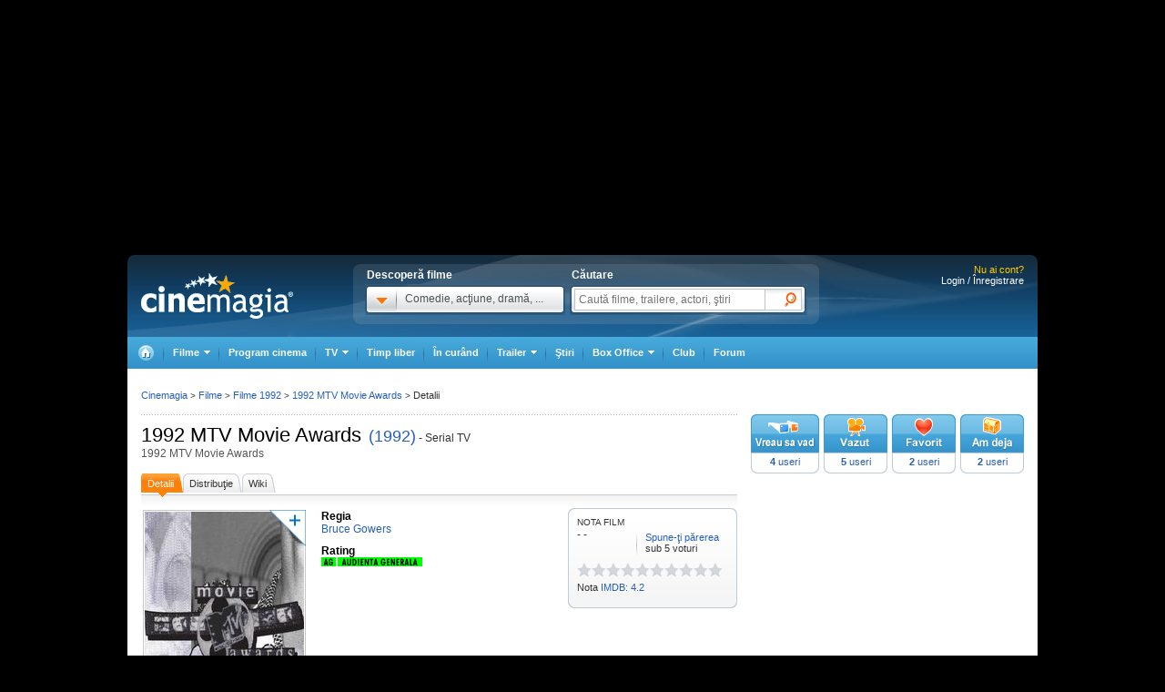

--- FILE ---
content_type: text/html; charset=UTF-8
request_url: https://www.cinemagia.ro/filme/1992-mtv-movie-awards-227217/
body_size: 16780
content:
<!DOCTYPE HTML PUBLIC "-//W3C//DTD HTML 4.01 Transitional//EN" "http://www.w3.org/TR/html4/loose.dtd">
<html lang="ro" dir="ltr" xmlns="http://www.w3.org/1999/xhtml">
<head>
<meta http-equiv="Content-Type" content="text/html; charset=utf-8" />
<title>1992 MTV Movie Awards - 1992 MTV Movie Awards (1992) - Film serial - CineMagia.ro</title>
<meta name="description" content="1992 MTV Movie Awards. Regizat de Bruce Gowers. " />
<meta name="keywords" content="1992 MTV Movie Awards, film, 1992, mtv, movie, awards" />
<meta name="author" content="Imedia Plus Group SA" />

<meta property="og:site_name" content="Cinemagia" />
<meta property="og:image" content="https://static.cinemagia.ro/img/resize/db/movie/22/72/17/1992-mtv-movie-awards-568123l-600x0-w-55e386f4.jpg"/>
<link rel="alternate" media="only screen and (max-width: 640px)" href="https://m.cinemagia.ro/filme/1992-mtv-movie-awards-227217/" />
<meta name="robots" content="index, follow">
<meta property="fb:app_id" content="109298649111630"/>
<meta property="fb:admins" content="1616492207"/>
<meta property="og:title" content="1992 MTV Movie Awards (1992)"/>
<meta property="og:type" content="movie"/>
<meta property="og:url" content="https://www.cinemagia.ro/filme/1992-mtv-movie-awards-227217/"/>
<meta property="og:site_name" content="Cinemagia"/>
<link rel="image_src" href="https://static.cinemagia.ro/img/resize/db/movie/22/72/17/1992-mtv-movie-awards-568123l-130x110-n-cc8995c3.jpg"/>

                    <meta name="msApplication-ID" content="App" />
                    <meta name="msApplication-PackageFamilyName" content="iMedia.Cinemagia_69n3e8mdfanf0" />
                    <meta name="msApplication-Arguments" content="movieId=227217" />
<script type="application/ld+json">
{"@context":"http:\/\/schema.org","@type":"TVSeries","name":"1992 MTV Movie Awards","image":{"@type":"ImageObject","url":"https:\/\/static.cinemagia.ro\/img\/db\/movie\/22\/72\/17\/1992-mtv-movie-awards-568123l.jpg"},"sameAs":"https:\/\/www.imdb.com\/title\/tt0275878\/","contentRating":"ag","url":"https:\/\/www.cinemagia.ro\/filme\/1992-mtv-movie-awards-227217\/","director":[{"@type":"Person","name":"Bruce Gowers"}],"dateModified":"2025-09-18 12:53:57"}
</script>


<script language="javascript" type="text/javascript">
var CFG = {"baseURL":"https:\/\/www.cinemagia.ro","imgBaseURL":"https:\/\/static.cinemagia.ro\/img","jsBaseURL":"https:\/\/static.cinemagia.ro\/js-v.1767664502","cssBaseURL":"https:\/\/static.cinemagia.ro\/css-v.1767861161","loginURL":"https:\/\/auth.cinemagia.ro\/login\/?back_url=https%3A%2F%2Fwww.cinemagia.ro%2Ffilme%2F1992-mtv-movie-awards-227217%2F"};
</script>


<!-- Google Tag Manager -->
<script>
dataLayer = [{"gaDimension_Section":"Filme"}];
dataLayer.push({"userId":"0"});
</script>
<!-- Google Tag Manager -->
<script>(function(w,d,s,l,i){w[l]=w[l]||[];w[l].push({'gtm.start': new Date().getTime(),event:'gtm.js'});var f=d.getElementsByTagName(s)[0], j=d.createElement(s),dl=l!='dataLayer'?'&l='+l:'';j.async=true;j.src='https://www.googletagmanager.com/gtm.js?id='+i+dl;f.parentNode.insertBefore(j,f); })(window,document,'script','dataLayer','GTM-NWPLPK');</script>
<!-- End Google Tag Manager -->

<link rel="stylesheet" href="https://static.cinemagia.ro/css-v.1767861161/style.css" type="text/css" />
<link rel="stylesheet" href="https://static.cinemagia.ro/js-v.1767664502/lib/bootstrap/modal.css" type="text/css" />

<link rel="pingback" href="https://www.cinemagia.ro/xmlrpc.php" />
<script>!(function () { window.googletag = window.googletag || {}; window.vmpbjs = window.vmpbjs || {}; window.vpb = window.vpb || {}; vpb.cmd = vpb.cmd || []; vpb.st = Date.now(); vpb.fastLoad = true; googletag.cmd = googletag.cmd || []; vmpbjs.cmd = vmpbjs.cmd || []; var cmds = []; try { cmds = googletag.cmd.slice(0); googletag.cmd.length = 0; } catch (e) {} var ready = false; function exec(cb) { return cb.call(googletag); } var overriden = false; googletag.cmd.push(function () { overriden = true; googletag.cmd.unshift = function (cb) { if (ready) { return exec(cb); } cmds.unshift(cb); if (cb._startgpt) { ready = true; for (var k = 0; k < cmds.length; k++) { exec(cmds[k]); } } }; googletag.cmd.push = function (cb) { if (ready) { return exec(cb); } cmds.push(cb); }; }); if (!overriden) { googletag.cmd.push = function (cb) { cmds.push(cb); }; googletag.cmd.unshift = function (cb) { cmds.unshift(cb); if (cb._startgpt) { ready = true; if (googletag.apiReady) { cmds.forEach(function (cb) { googletag.cmd.push(cb); }); } else { googletag.cmd = cmds; } } }; } var dayMs = 36e5, cb = parseInt(Date.now() / dayMs), vpbSrc = '//player.bidmatic.io/prebidlink/' + cb + '/wrapper_hb_778456_23124.js', pbSrc = vpbSrc.replace('wrapper_hb', 'hb'), gptSrc = '//securepubads.g.doubleclick.net/tag/js/gpt.js', c = document.head || document.body || document.documentElement; function loadScript(src, cb) { var s = document.createElement('script'); s.src = src; s.defer = false; c.appendChild(s); s.onload = cb; s.onerror = function () { var fn = function(){}; fn._startgpt = true; googletag.cmd.unshift(fn); }; return s; } loadScript(pbSrc); loadScript(gptSrc); loadScript(vpbSrc); })()</script>
<script async src="https://securepubads.g.doubleclick.net/tag/js/gpt.js"></script>
<script>
window.googletag = window.googletag || {cmd: []};
googletag.cmd.push(function() {
googletag.defineSlot('/98262835/DFP_Display/Cinemagia_300x600_P2', [[300,600],[300,250]], 'div-gpt-ad-f3019b570d7dde128b40ff6e88361338').addService(googletag.pubads()); // cinemagia,cinema/filme,after_liste
googletag.defineSlot('/98262835/DFP_Display/Cinemagia_300x600_P1', [[300,600],[300,250]], 'div-gpt-ad-be8c35ea103f8d06af6fbe62db16cd5b').addService(googletag.pubads()); // cinemagia,cinema/filme,box
googletag.defineSlot('/98262835/DFP_Display/Cinemagia_Top', [970, 250], 'div-gpt-ad-1267c2dfe79c575a7da6af656dd12b16').addService(googletag.pubads()); // cinemagia,cinema/filme,top
googletag.defineSlot('/98262835/DFP_Display/Cinemagia_www_InList_P1', [[750,300],[580,400],[300,250],[336,280],[1,1]], 'div-gpt-ad-fdb37bfa37ea56467c3df0bfe072a576').addService(googletag.pubads()); // cinemagia,cinema/filme,filter_list_1
googletag.defineSlot('/98262835/DFP_Display/Cinemagia_www_InList_P2', [[750,300],[580,400],[300,250],[336,280]], 'div-gpt-ad-1a5a2d94cfe9256c944f63705f2b7ddf').addService(googletag.pubads()); // cinemagia,cinema/filme,filter_list_2
googletag.defineSlot('/98262835/DFP_Display/Cinemagia_970x250_P2', [970, 250], 'div-gpt-ad-7e8b24b0ff75b8806e714738b117630e').addService(googletag.pubads()); // cinemagia,cinema/filme,below_synopsis
googletag.defineSlot('/98262835/DFP_Display/Cinemagia_Special', [1, 1], 'div-gpt-ad-a0fb29d639a3355dd5ebeda714354425').addService(googletag.pubads()); // cinemagia,cinema/nochannel,special
googletag.defineSlot('/98262835/DFP_Display/Cinemagia_970x250_Bottom', [970, 250], 'div-gpt-ad-c1e92de12c76dcec49824694d71c23df').addService(googletag.pubads()); // cinemagia,cinema/nochannel,bottom
googletag.pubads().collapseEmptyDivs(true);
googletag.pubads().setCentering(true);
googletag.pubads().enableSingleRequest();
googletag.pubads().setTargeting('platform', ['www']).setTargeting('channel', ['cinema/filme']).setTargeting("movie_id", ["film227217"]);
googletag.enableServices();
});
</script>
<link rel="preload" as="script" href="https://live.demand.supply/up.js"><script async data-cfasync="false" type="text/javascript" src="https://live.demand.supply/up.js"></script>
        <script language="javascript" src="//ajax.googleapis.com/ajax/libs/jquery/2.1.1/jquery.min.js" type="text/javascript"></script>
            <script type="text/javascript">window.jQueryCinemagia = jQuery.noConflict();</script>
            <script language="javascript" src="https://static.cinemagia.ro/js-v.1767664502/lib/underscore.js" type="text/javascript"></script>
            <script language="javascript" src="https://static.cinemagia.ro/js-v.1767664502/lib/jquery.hoverIntent.js" type="text/javascript"></script>
            <script language="javascript" src="https://static.cinemagia.ro/js-v.1767664502/lib/jquery.blockUI.js" type="text/javascript"></script>
            <script language="javascript" src="https://static.cinemagia.ro/js-v.1767664502/lib/typeahead/typeahead.bundle.min.js" type="text/javascript"></script>
            <script language="javascript" src="https://static.cinemagia.ro/js-v.1767664502/lib/bootstrap/modal.js" type="text/javascript"></script>
            <script language="javascript" src="https://static.cinemagia.ro/js-v.1767664502/common.js" type="text/javascript"></script>
            <script language="javascript" src="https://static.cinemagia.ro/js-v.1767664502/sticky.js" type="text/javascript"></script>
            <script language="javascript" src="https://static.cinemagia.ro/js-v.1767664502/cinemagia_options.js" type="text/javascript"></script>
            <script language="javascript" src="https://static.cinemagia.ro/js-v.1767664502/movie/movie_user_link.js" type="text/javascript"></script>
            <script language="javascript" src="https://static.cinemagia.ro/js-v.1767664502/movie/movie.js" type="text/javascript"></script>
            <script language="javascript" src="https://static.cinemagia.ro/js-v.1767664502/carousel.js" type="text/javascript"></script>
            <script language="javascript" src="https://static.cinemagia.ro/js-v.1767664502/user_review.js" type="text/javascript"></script>
            <script>window.movieIsOnCinema = false</script>
            <script language="javascript" src="https://static.cinemagia.ro/js-v.1767664502/lib/galleria/galleria-1.4.2.min.js" type="text/javascript"></script>
    
<script language="javascript">
Application.user = {"username":"","loggedIn":false,"haveFacebookId":false,"facebookUserIdHash":""}</script>

<link rel="alternate" type="application/rss+xml" title="Cinemagia" href="https://www.cinemagia.ro/syndication/rss/" />
<link rel="canonical" href="https://www.cinemagia.ro/filme/1992-mtv-movie-awards-227217/" />

</head>
<body class="movie-page movie-page-227217 movie-page-index">
<!-- Google Tag Manager (noscript) -->
<noscript><iframe src="https://www.googletagmanager.com/ns.html?id=GTM-NWPLPK" height="0" width="0" style="display:none;visibility:hidden"></iframe></noscript>
<!-- End Google Tag Manager (noscript) -->





<div id="outer_body">
    <div id="inner_body">
        <div class="banner_container_top" id="banner_container_top"><!-- site:cinemagia, channel:cinema/filme, slot:top -->
<div id="div-gpt-ad-1267c2dfe79c575a7da6af656dd12b16" style="width:970px;display:block;margin:0 auto;">
<script type="text/javascript">
googletag.cmd.push(function() { googletag.display('div-gpt-ad-1267c2dfe79c575a7da6af656dd12b16'); });
</script>
</div>
</div>
        <div id="main_container" class="">

                                        <div id="header" class="">

                    <div class="logo"><a href="https://www.cinemagia.ro" title="Cinemagia.ro">Cinemagia.ro</a></div>

                    <div class="header_search">
    <div class="left">
        <span class="block">Descoperă filme</span>
        <div id="headerMovieDropdownStarter" class="tab_genre clearfix">
            <a href="#" onclick="return false"><img src="https://static.cinemagia.ro/img/shim.gif" width="34" height="26"/></a>
            <span>Comedie, acţiune, dramă, ...</span>
        </div>
        <div  style="position:relative;">
        <!--begin main container-->
<div id="headerMovieDropdownContainer" class="layer_1">
    <div class="box_content clearfix">
        <div class="left_layer">
            <h3 class="mb5"><a href="/filme/">Filme pe genuri</a></h3>
            <ul class="genre">
                        <li><a href="https://www.cinemagia.ro/filme-actiune/" title="Filme Acţiune">Acţiune</a></li>
                        <li><a href="https://www.cinemagia.ro/filme-animatie/" title="Filme Animaţie">Animaţie</a></li>
                        <li><a href="https://www.cinemagia.ro/filme-aventuri/" title="Filme Aventuri">Aventuri</a></li>
                        <li><a href="https://www.cinemagia.ro/filme-biografice/" title="Filme Biografic">Biografic</a></li>
                        <li><a href="https://www.cinemagia.ro/filme-comedie/" title="Filme Comedie">Comedie</a></li>
                        <li><a href="https://www.cinemagia.ro/filme-crima/" title="Filme Crimă">Crimă</a></li>
                        <li><a href="https://www.cinemagia.ro/filme-documentare/" title="Filme Documentar">Documentar</a></li>
                        <li><a href="https://www.cinemagia.ro/filme-dragoste/" title="Filme Dragoste">Dragoste</a></li>
                        <li><a href="https://www.cinemagia.ro/filme-drama/" title="Filme Dramă">Dramă</a></li>
                        <li><a href="https://www.cinemagia.ro/filme-erotice/" title="Filme Erotic">Erotic</a></li>
                        </ul>
            <ul class="genre">
                        <li><a href="https://www.cinemagia.ro/filme-familie/" title="Filme Familie">Familie</a></li>
                        <li><a href="https://www.cinemagia.ro/filme-fantastice/" title="Filme Fantastic">Fantastic</a></li>
                        <li><a href="https://www.cinemagia.ro/filme-film-noir/" title="Filme Film noir">Film noir</a></li>
                        <li><a href="https://www.cinemagia.ro/filme-horror/" title="Filme Horror">Horror</a></li>
                        <li><a href="https://www.cinemagia.ro/filme-istorice/" title="Filme Istoric">Istoric</a></li>
                        <li><a href="https://www.cinemagia.ro/filme-mister/" title="Filme Mister">Mister</a></li>
                        <li><a href="https://www.cinemagia.ro/filme-muzica/" title="Filme Muzică">Muzică</a></li>
                        <li><a href="https://www.cinemagia.ro/filme-muzicale/" title="Filme Muzical">Muzical</a></li>
                        <li><a href="https://www.cinemagia.ro/filme-razboi/" title="Filme Război">Război</a></li>
                        <li><a href="https://www.cinemagia.ro/filme-reality-tv/" title="Filme Reality TV">Reality TV</a></li>
                        </ul>
            <ul class="genre">
                        <li><a href="https://www.cinemagia.ro/filme-romantice/" title="Filme Romantic">Romantic</a></li>
                        <li><a href="https://www.cinemagia.ro/filme-scurt-metraje/" title="Filme Scurt metraj">Scurt metraj</a></li>
                        <li><a href="https://www.cinemagia.ro/filme-sf/" title="Filme SF">SF</a></li>
                        <li><a href="https://www.cinemagia.ro/filme-sport/" title="Filme Sport">Sport</a></li>
                        <li><a href="https://www.cinemagia.ro/filme-stand-up/" title="Filme Stand Up">Stand Up</a></li>
                        <li><a href="https://www.cinemagia.ro/filme-talk-show/" title="Filme Talk show">Talk show</a></li>
                        <li><a href="https://www.cinemagia.ro/filme-thriller/" title="Filme Thriller">Thriller</a></li>
                        <li><a href="https://www.cinemagia.ro/filme-western/" title="Filme Western">Western</a></li>
                        </ul>
        </div>

        
        <div class="right_layer sep_right">
            <div class="mb10">
                <h3 class="mb5"><a href="https://www.cinemagia.ro/filme-2026/" title="Filme 2026">Filme 2026</a></h3>
                <ul class="genre">
                    <li><a href="https://www.cinemagia.ro/filme-actiune/2026/" title="Actiune 2026">Actiune 2026</a></li>
                    <li><a href="https://www.cinemagia.ro/filme-comedie/2026/" title="Comedie 2026">Comedie 2026</a></li>
                    <li><a href="https://www.cinemagia.ro/filme-dragoste/2026/" title="Dragoste 2026">Dragoste 2026</a></li>
                    <li><a href="https://www.cinemagia.ro/filme-drama/2026/" title="Drama 2026">Drama 2026</a></li>
                    <li><a href="https://www.cinemagia.ro/filme-horror/2026/" title="Horror 2026">Horror 2026</a></li>
                    <li><a href="https://www.cinemagia.ro/filme-western/2026/" title="Western 2026">Western 2026</a></li>
                    <li><a href="https://www.cinemagia.ro/filme-2026/indiene/" title="Filme indiene 2026">Indiene 2026</a></li>
                    <li><a href="https://www.cinemagia.ro/filme-2026/romanesti/" title="Filme romanesti 2026">Romanesti 2026</a></li>
                </ul>
            </div>
        </div>
        <div class="right_layer">
            <div class="mb10">
                <h3 class="mb5"><a href="https://www.cinemagia.ro/filme-noi/" title="Filme noi">Filme noi</a></h3>
                <ul class="genre">
                                <li><a href="https://www.cinemagia.ro/filme-2028/" title="Filme 2028">Filme 2028</a></li>
                                <li><a href="https://www.cinemagia.ro/filme-2027/" title="Filme 2027">Filme 2027</a></li>
                                <li><a href="https://www.cinemagia.ro/filme-2026/" title="Filme 2026">Filme 2026</a></li>
                                <li><a href="https://www.cinemagia.ro/filme-2025/" title="Filme 2025">Filme 2025</a></li>
                                <li><a href="/filme-in-curand/" title="Premiere cinema">Premiere cinema</a></li>
                                <li><a href="https://www.cinemagia.ro/program-tv/filme-la-tv/" title="Filme la TV">Filme la TV</a></li>
                                <li><a href="https://www.cinemagia.ro/dvd/noutati/" title="Filme pe DVD">Filme pe DVD</a></li>
                                <li><a href="https://www.cinemagia.ro/blu-ray/noutati/" title="Filme pe Blu-ray">Filme pe Blu-ray</a></li>
                                <li><a href="https://www.cinemagia.ro/premii/oscar/2026/" title="Filme Oscar 2026">Filme Oscar 2026</a></li>
                </ul>
            </div>
        </div>
    </div>
</div>        </div>
    </div>

    <form id="topSearchForm" action="https://www.cinemagia.ro/cauta/" method="get">
    <div class="right search">
        <span class="block">Căutare</span>
        <div class="tab_search">

                
                <input
                    type="text"
                    class="text"
                    name="q"
                    id="topSearchFormQ"
                    placeholder="Caută filme, trailere, actori, ştiri"
                                        data-autocomplete-url="https://www.cinemagia.ro/dispatcher.php?controller=HeaderAutocomplete&amp;q=__query__"
                    data-suggest-template="&lt;div&gt;
                    &lt;div class=&quot;row&quot;&gt;
                        &lt;% if (data.is_bottom_search) { %&gt;
                        &lt;div style=&quot;grid-column: 1 /span 2&quot;&gt;&lt;span style=&quot;padding:5px 0; display:inline-block;&quot;&gt;Caută &quot;&lt;%= data._query %&gt;&quot;&lt;/span&gt;&lt;/div&gt;
                        &lt;% } else { %&gt;
                        &lt;img src=&quot;&lt;%= data.image_url %&gt;&quot; /&gt;
                        &lt;div&gt;
                            &lt;span&gt;&lt;%= data.title_1 %&gt;&lt;/span&gt;
                            &lt;% if (parseInt(data.year, 10) &gt; 0) { %&gt;
                                &lt;span&gt;(&lt;%= data.year %&gt;)&lt;/span&gt;
                            &lt;% } %&gt;
                            &lt;% if (data.title_2) { %&gt;
                            &lt;br /&gt;&lt;em&gt;&lt;%= data.title_2 %&gt;&lt;/em&gt;
                            &lt;% } %&gt;
                        &lt;/div&gt;
                        &lt;% } %&gt;
                    &lt;/div&gt;
                &lt;/div&gt;"
                    data-suggest-template="&lt;div&gt;
                    &lt;div class=&quot;row&quot;&gt;
                        &lt;% if (data.is_bottom_search) { %&gt;
                        &lt;div style=&quot;grid-column: 1 /span 2&quot;&gt;&lt;span style=&quot;padding:5px 0; display:inline-block;&quot;&gt;Caută &quot;&lt;%= data._query %&gt;&quot;&lt;/span&gt;&lt;/div&gt;
                        &lt;% } else { %&gt;
                        &lt;img src=&quot;&lt;%= data.image_url %&gt;&quot; /&gt;
                        &lt;div&gt;
                            &lt;span&gt;&lt;%= data.title_1 %&gt;&lt;/span&gt;
                            &lt;% if (parseInt(data.year, 10) &gt; 0) { %&gt;
                                &lt;span&gt;(&lt;%= data.year %&gt;)&lt;/span&gt;
                            &lt;% } %&gt;
                            &lt;% if (data.title_2) { %&gt;
                            &lt;br /&gt;&lt;em&gt;&lt;%= data.title_2 %&gt;&lt;/em&gt;
                            &lt;% } %&gt;
                        &lt;/div&gt;
                        &lt;% } %&gt;
                    &lt;/div&gt;
                &lt;/div&gt;"
                />

                <input type="hidden" name="new" value="1" />
                <input type="submit" value="" class="submit"/>
                <!--
                <div id="topSearchFormQChoices" class="autocomplete autocomplete_header"></div>
                -->
        </div>
    </div>
    </form>
</div>
<script language="javascript">
    header_dropdown_init('headerMovieDropdownContainer', 'headerMovieDropdownStarter');
    header_search_init('topSearchForm', 'topSearchFormQ', '/dispatcher.php?controller=HeaderAutocomplete', 'topSearchFormQChoices', '');
</script>                    
<div id="headerLoginStatus" class="header_login" style="text-align:right; padding-right:15px;">
        <div style="font-size:11px; color:#FFCC00;">Nu ai cont?</div>

    <div style="display: -moz-inline-block; display:inline-block; display:inline; zoom:1">
                <a href="https://auth.cinemagia.ro/login/" rel="nofollow">Login / Înregistrare</a></div>
            </div>
                                            <div class="header_nav header_selectable"><div><a href="https://www.cinemagia.ro"><span>Cinemagia</span></a></div><div id="topChannelfilme" class=""><a href="https://www.cinemagia.ro/filme/"><span>Filme</span></a><ul><li><a href="https://www.cinemagia.ro/filme/">Filme</a></li><li><a href="https://www.cinemagia.ro/seriale-tv/">Seriale TV</a></li><li><a href="https://www.cinemagia.ro/celebritati/">Actori</a></li><li><a href="https://www.cinemagia.ro/premii/">Filme premiate</a></li><li class="submenu submenu_right"><a href="https://www.cinemagia.ro/dvd/noutati/"><span>Dvd</span></a><ul><li><a href="https://www.cinemagia.ro/dvd/noutati/">Dvd</a></li><li><a href="https://www.cinemagia.ro/blu-ray/noutati/">BluRay</a></li><li><a href="https://www.cinemagia.ro/soundtrack/">Soundtrack</a></li></ul></li></ul></div><div id="topChannelprogram-cinema"><a href="https://www.cinemagia.ro/program-cinema/" onclick="window.location = 'https://www.cinemagia.ro/program-cinema/?autodetect_town=true'; return false;">Program cinema</a></div><div id="topChannelprogram-tv"><a href="https://www.cinemagia.ro/program-tv/" onclick="window.location = 'https://www.cinemagia.ro/program-tv/?autodetect_stations=true'; return false;"><span>TV</span></a><ul><li><a href="https://www.cinemagia.ro/program-tv/filme-la-tv/">Filme la TV</a></li><li><a href="https://www.cinemagia.ro/program-tv/seriale-la-tv/">Seriale la TV</a></li><li><a href="https://www.cinemagia.ro/program-tv/">Program TV complet</a></li><li><a href="https://www.cinemagia.ro/program-tv/grid/">Acum la TV</a></li><li><a href="https://www.cinemagia.ro/program-tv/vertical/" onclick="window.location = 'https://www.cinemagia.ro/program-tv/vertical/?autodetect_stations=true'; return false;">Program TV vertical</a></li></ul></div><div id="topChanneltimppliber"><a href="https://timp-liber.cinemagia.ro">Timp liber</a></div><div id="topChannelfilme-in-curand"><a href="https://www.cinemagia.ro/filme-in-curand/">În curând</a></div><div id="topChanneltrailer"><a href="https://www.cinemagia.ro/trailer/"><span>Trailer</span></a><ul><li><a href="https://www.cinemagia.ro/trailer/">Toate trailerele</a></li><li><a href="https://www.cinemagia.ro/trailer/filme-noi/">Trailere filme noi</a></li><li><a href="https://www.cinemagia.ro/trailer/ultimele-adaugate/2025/">Trailere filme 2025</a></li><li><a href="https://www.cinemagia.ro/trailer/ultimele-adaugate/2026/">Trailere filme 2026</a></li><li><a href="https://www.cinemagia.ro/trailer/ultimele-adaugate/actiune/">Trailere filme acţiune</a></li><li><a href="https://www.cinemagia.ro/trailer/ultimele-adaugate/comedie/">Trailere filme comedie</a></li></ul></div><div id="topChannelstiri"><a href="https://www.cinemagia.ro/stiri/">Ştiri</a></div><div id="topChannelboxoffice"><a href="https://www.cinemagia.ro/boxoffice/"><span>Box Office</span></a><ul><li><a href="https://www.cinemagia.ro/boxoffice/romania/">Box Office România</a></li><li><a href="https://www.cinemagia.ro/boxoffice/statele-unite/">Box Office SUA</a></li></ul></div><div class="club_item"><a href="/club/"><strong>Club</strong></a></div><div id="topChannelforum"><a href="/forum/">Forum</a></div></div>                                    </div>
            
            <!--end header-->
            
            <div class="underheader_pushdown"><!-- site:cinemagia, channel:cinema/filme, slot:pushdown_cinemagia -->
<div data-ad="cinemagia.ro_970x250_cinemagia_desktop_970x250" data-devices="m:1,t:1,d:1" class="demand-supply"></div>
</div><div class="layout_6 show_breadcrumbs">
<div class="layout_6_content clearfix">
<div class="col_left">

    <h1 class="inline pr2">
        <a href="https://www.cinemagia.ro/filme/1992-mtv-movie-awards-227217/" title="Film - 1992 MTV Movie Awards" class="color4">1992 MTV Movie Awards</a>
    </h1>

    <a href="https://www.cinemagia.ro/filme-1992/" title="Filme 1992" class="link1">(1992)</a>

                    <span> - Serial TV</span>
                <h2 class="title_1 mb15">1992 MTV Movie Awards</h2>


<!-- site:cinemagia, channel:cinema/filme, slot:film_undertitle -->



<ul class="tab_5">
    <li class="current"><a href="https://www.cinemagia.ro/filme/1992-mtv-movie-awards-227217/" title="Detalii 1992 MTV Movie Awards"><span>Detalii</span></a></li>
    <li><a href="https://www.cinemagia.ro/filme/1992-mtv-movie-awards-227217/distributie/" title="Distribuţie 1992 MTV Movie Awards"><span>Distribuţie</span></a></li>
    
                                        <li><a href="https://www.cinemagia.ro/filme/1992-mtv-movie-awards-227217/wiki/" rel="nofollow" title="Wiki 1992 MTV Movie Awards"><span>Wiki</span></a></li>
</ul>


<script>function getMovieTitle() { return "1992 MTV Movie Awards"; }</script>

<div class="mb15 clearfix">
    <div style="float:left; width:455px;">
        <table>
        <tr>
            <td style="vertical-align:top">
                                
                <a href="javascript:void(0)" title="Poster 1992 MTV Movie Awards" data-image-id="2508899" data-is-galleria-launcher="true">
                    <span data-movie-id="227217"><img src="https://static.cinemagia.ro/img/resize/db/movie/22/72/17/1992-mtv-movie-awards-568123l-175x0-w-66fb6717.jpg" alt="Poster 1992 MTV Movie Awards" class="img2 mb5"/></span>
                </a>
                                                    <b class="other_poster_1">Poster 1992 MTV Movie Awards</b>
                            </td>
            <td style="vertical-align:top; padding-left:15px;">
                <ul class="list1">
                                <li>
                    <h3>Regia</h3>
                                        <a href="https://www.cinemagia.ro/actori/bruce-gowers-44920/" title="Regia - Bruce Gowers"><span>Bruce Gowers</span></a>                                    </li>
                                                                                                <li><h3>Rating </h3><img src="https://static.cinemagia.ro/img/rating_ag.gif" /></li>
                                
                
                                                </ul>
            </td>
        </tr>
        </table>

        
                <div class="mt10">
            <h2 class="inline mb10" style="margin-right:3px;">Sinopsis 1992 MTV Movie Awards</h2>
            <div class="ml15">
                                Acest film nu are sinopsis.<br/>
            </div>
        </div>
                        <div class="mb10 mt10 fsize11">
            <a href="https://www.cinemagia.ro/filme/1992-mtv-movie-awards-227217/wiki/" style="text-decoration: underline;">Contribuie la această pagină</a> şi câştigă DVD-uri!
        </div>

        
            <script id="_vidverto-6f7da298572f04959e56e4de08f3f946">!function(v,t,o){var a=t.createElement("script");a.src="https://ad.vidverto.io/vidverto/js/aries/v1/invocation.js",a.setAttribute("fetchpriority","high");var r=v.top;r.document.head.appendChild(a),v.self!==v.top&&(v.frameElement.style.cssText="width:0px!important;height:0px!important;"),r.aries=r.aries||{},r.aries.v1=r.aries.v1||{commands:[]};var c=r.aries.v1;c.commands.push((function(){var d=document.getElementById("_vidverto-6f7da298572f04959e56e4de08f3f946");d.setAttribute("id",(d.getAttribute("id")+(new Date()).getTime()));var t=v.frameElement||d;c.mount("16498",t,{width:720,height:405})}))}(window,document);</script>
        

            </div>

    <div style="float:right; width:186px;">

                <div class="box box_grey1">
            <div class="box_padding" style="position:relative; z-index:2;">
                <div id="ratingContainer" class="rating_container rating_container_default">
                                        <div class="small" style="margin-bottom:1px;">NOTA FILM</div>
                    
                    <div class="ratig_info" id="ratingGlobalInfo">
                                                <div class="left" style="overflow:visible; font-size:12px; color:#333333; width:57px; font-weight:normal;">- -</div>
                                                <div class="right" style="left:75px; font-weight:normal; font-size:11px;">
                                                        <a href="#box_movie_comment">Spune-ţi părerea</a>
                            <br/>
                                                            sub 5 voturi
                                                    </div>
                    </div>
                    <div class="ratig_info rating_hint" id="ratingGlobalTooltip" style="display:none;">
                        <div class="left"></div>
                        <div class="right"></div>
                    </div>
                    <div id="ratingGlobalStars" class="starbar" style="display:none">
                        <div class="starbar_backstars">
                             <div class="starbar_frontstars" style="width:0%"></div>
                        </div>
                    </div>
                    
                                            <div class="imdb-rating mt5 fsize11" style="display:none;">
                            Nota <a href="https://www.imdb.com/title/tt0275878/" target="_blank" onClick="gaEventTracking('IMDB', '1992 MTV Movie Awards', 'nelogat');">IMDB: 4.2</a>

                                                    </div>
                                    </div>

                <div id="ratingUserContainer" class="rating_container" style="background:none; margin-bottom:0px;">
                    
                    <div id="ratingUserStars" class="starbar" data-user-rating="0">
                        <div id="starbarBackstars" class="starbar_backstars">
                                                        <div style="width:0%;" class="starbar_frontstars"></div>
                            
                                                        <a href="#" onclick="return false" data-href="https://www.cinemagia.ro/filme/1992-mtv-movie-awards-227217/set-rating/?&value=10&rating_vc=708444a2f27952fda9d889dc10a854ebcce501" class="starbar10" rel="nofollow" title="Capodoperă" data-value="10"></a>
                                                        <a href="#" onclick="return false" data-href="https://www.cinemagia.ro/filme/1992-mtv-movie-awards-227217/set-rating/?&value=9&rating_vc=708444a2f27952fda9d889dc10a854ebcce501" class="starbar9" rel="nofollow" title="Obligatoriu de văzut" data-value="9"></a>
                                                        <a href="#" onclick="return false" data-href="https://www.cinemagia.ro/filme/1992-mtv-movie-awards-227217/set-rating/?&value=8&rating_vc=708444a2f27952fda9d889dc10a854ebcce501" class="starbar8" rel="nofollow" title="Foarte bun" data-value="8"></a>
                                                        <a href="#" onclick="return false" data-href="https://www.cinemagia.ro/filme/1992-mtv-movie-awards-227217/set-rating/?&value=7&rating_vc=708444a2f27952fda9d889dc10a854ebcce501" class="starbar7" rel="nofollow" title="Bun" data-value="7"></a>
                                                        <a href="#" onclick="return false" data-href="https://www.cinemagia.ro/filme/1992-mtv-movie-awards-227217/set-rating/?&value=6&rating_vc=708444a2f27952fda9d889dc10a854ebcce501" class="starbar6" rel="nofollow" title="Bunicel" data-value="6"></a>
                                                        <a href="#" onclick="return false" data-href="https://www.cinemagia.ro/filme/1992-mtv-movie-awards-227217/set-rating/?&value=5&rating_vc=708444a2f27952fda9d889dc10a854ebcce501" class="starbar5" rel="nofollow" title="Aşa şi-aşa" data-value="5"></a>
                                                        <a href="#" onclick="return false" data-href="https://www.cinemagia.ro/filme/1992-mtv-movie-awards-227217/set-rating/?&value=4&rating_vc=708444a2f27952fda9d889dc10a854ebcce501" class="starbar4" rel="nofollow" title="Momente bune, dar atât" data-value="4"></a>
                                                        <a href="#" onclick="return false" data-href="https://www.cinemagia.ro/filme/1992-mtv-movie-awards-227217/set-rating/?&value=3&rating_vc=708444a2f27952fda9d889dc10a854ebcce501" class="starbar3" rel="nofollow" title="Mai bine nu" data-value="3"></a>
                                                        <a href="#" onclick="return false" data-href="https://www.cinemagia.ro/filme/1992-mtv-movie-awards-227217/set-rating/?&value=2&rating_vc=708444a2f27952fda9d889dc10a854ebcce501" class="starbar2" rel="nofollow" title="Pierdere de timp" data-value="2"></a>
                                                        <a href="#" onclick="return false" data-href="https://www.cinemagia.ro/filme/1992-mtv-movie-awards-227217/set-rating/?&value=1&rating_vc=708444a2f27952fda9d889dc10a854ebcce501" class="starbar1" rel="nofollow" title="Monument de prostie" data-value="1"></a>
                                                    </div>
                    </div>

                                            <div class="imdb-rating mt5 fsize11" style="">
                            Nota <a href="https://www.imdb.com/title/tt0275878/" target="_blank" onClick="gaEventTracking('IMDB', "1992 MTV Movie Awards", 'nelogat');">IMDB: 4.2</a>

                                                    </div>
                                    </div>

            </div>
            <div class="btm"></div>
        </div>

        
        

        
        
        

        
        
                      </div>
</div>



</div> 
<div class="col_right">
    <div id="userMovieLinksContainer">
    <div class="box_user_option clearfix">
                <div class="widget_frame first">
            <a href="javascript:void(0)" data-href="https://www.cinemagia.ro/filme/1992-mtv-movie-awards-227217/il-astept/" class="button_status expected expected_off" movie-id="227217" id="movie_link_type_expected" rel="nofollow"></a>
            <a href="https://www.cinemagia.ro/filme/1992-mtv-movie-awards-227217/useri-care-il-asteapta/" class="users_list_link" id="expected_all_user_count">
                <b>4</b> useri</a>
                    </div>
                <div class="widget_frame">
            <a href="javascript:void(0)" data-href="https://www.cinemagia.ro/filme/1992-mtv-movie-awards-227217/l-am-vazut/" class="button_status view view_off" movie-id="227217" id="movie_link_type_view" rel="nofollow"></a>
            <a href="https://www.cinemagia.ro/filme/1992-mtv-movie-awards-227217/useri-care-l-au-vazut/" class="users_list_link" id="view_all_user_count">
                <b>5</b> useri</a>
                    </div>
                <div class="widget_frame">
            <a href="javascript:void(0)" data-href="https://www.cinemagia.ro/filme/1992-mtv-movie-awards-227217/film-favorit/" class="button_status favorite favorite_off" movie-id="227217" id="movie_link_type_favorite" rel="nofollow"></a>
            <a href="https://www.cinemagia.ro/filme/1992-mtv-movie-awards-227217/useri-care-il-au-setat-ca-si-favorit/" class="users_list_link" id="favorite_all_user_count">
                <b>2</b> useri</a>
                    </div>
                <div class="widget_frame last">
            <a href="javascript:void(0)" data-href="https://www.cinemagia.ro/filme/1992-mtv-movie-awards-227217/il-am/" class="button_status own own_off" movie-id="227217" id="movie_link_type_own" rel="nofollow"></a>
            <a href="https://www.cinemagia.ro/filme/1992-mtv-movie-awards-227217/useri-care-il-au/" class="users_list_link" id="own_all_user_count">
                <b>2</b> useri</a>
                    </div>
            </div>
</div>
            <div data-is-box-slot="true" data-box-slot-id="5">
                <div class="boxitem sticky-container" data-is-box="true"
         data-box-code="Banner"
         data-box-id="1407">
        
        <!-- site:cinemagia, channel:cinema/filme, slot:box -->
<div id="div-gpt-ad-be8c35ea103f8d06af6fbe62db16cd5b">
<script type="text/javascript">
googletag.cmd.push(function() { googletag.display('div-gpt-ad-be8c35ea103f8d06af6fbe62db16cd5b'); });
</script>
</div>

        
    </div>
        </div>
                
</div>

</div> 
<div style="margin:10px auto; text-align:center; width:970px;">
    <!-- site:cinemagia, channel:cinema/filme, slot:below_synopsis -->
<div id="div-gpt-ad-7e8b24b0ff75b8806e714738b117630e" style="width:970px;display:block;margin:0 auto;">
<script type="text/javascript">
googletag.cmd.push(function() { googletag.display('div-gpt-ad-7e8b24b0ff75b8806e714738b117630e'); });
</script>
</div>
</div>


<div class="layout_6_content clearfix">
<div class="col_left">




















        

<div class="box_movie_comment" id="box_movie_comment">
    
    
<script>
(function(jQuery){
    var $ = jQuery;
    $('#switch_order_of_user_reviews').on('click', 'a',  function(event) {
        jQueryAjax({url: this.href})
            .then(function(result) {
                if (result.html) {
                    $('#user_reviews').html(result.html);

                    $('#switch_order_of_user_reviews a').each(function(idx, link) {
                        var order_by = link.dataset.orderBy;
                        link.href = result.sort_links[order_by].href;
                        link.classList.value = '';

                        if (result.sort_links[order_by].selected == true) {
                            var new_class = 'selected_' + (result.sort_links[order_by].order_direction  == 'ASC' ? 'up' : 'down');
                            link.classList.add(new_class);
                        }
                    });
                }
            });

        return false;
    });
})(window.jQueryCinemagia || window.jQuery);
</script>


    

<a name="review-form"></a>
<div class="post_comment">

    <h2 class="mb10">Spune-ţi părerea despre 1992 MTV Movie Awards</h2>
    Pentru a scrie un review trebuie sa fii autentificat. Click <a href="https://auth.cinemagia.ro/login/">aici</a> pentru a te autentifica.

</div>

</div>



    </div>

<div class="col_right">
    
    


<!-- site:cinemagia, channel:cinema/filme, slot:after_liste -->
<div class="box banner_300x300"><div id="div-gpt-ad-f3019b570d7dde128b40ff6e88361338">
<script type="text/javascript">
googletag.cmd.push(function() { googletag.display('div-gpt-ad-f3019b570d7dde128b40ff6e88361338'); });
</script>
</div>
</div>

        <div data-is-box-slot="true" data-box-slot-id="4">
            
<div class="box box_standard_1 box_users_movie_choice boxitem" data-is-box="true" data-box-code="UsersMovieChoice" data-box-id="173">
    <h2><a href="https://www.cinemagia.ro/program-tv/filme-la-tv/" title="Filme la TV">Filme de urmărit la TV</a></h2>
            <table width="100%" border="0" cellspacing="0" cellpadding="0">
    <tr>
        <td valign="top" style="padding-right:10px;">
            <a href="https://www.cinemagia.ro/filme/shakespeare-in-love-278/" title="Film - Shakespeare in Love" style="position:relative;">
                <span data-movie-id="278"><img src="https://static.cinemagia.ro/img/resize/db/movie/00/02/78/shakespeare-in-love-870404l-80x0-w-99bacae7.jpg"  alt="Shakespeare in Love" title="Shakespeare in Love" class="img2" style="width:80px"/></span>
                                                                                <div class="movie-release-info">
                    <span class="r1">Duna</span>
                    <span class="r2">22:00</span>
                </div>
                            </a>
        </td>
        <td valign="top" style="width:100%">
            <h2 class="inline pr2"><a href="https://www.cinemagia.ro/filme/shakespeare-in-love-278/" title="Film - Shakespeare in Love" class="color4">Shakespeare in Love</a></h2>
                        <a href="https://www.cinemagia.ro/filme-1998/" class="link2" title="Filme 1998">(1998)</a>
                        <br/>
            <div class="mb5">Shakespeare îndrăgostit</div>

            
                        <ul class="mb5">
                                    <li>
                    <small><span>Regia:</span>
                                        <a href="https://www.cinemagia.ro/actori/john-madden-2468/" title="Regia - John Madden">John Madden</a>                                        </small>
                    </li>
                                                    <li>
                    <small><span>Cu:</span>
                                        <a href="https://www.cinemagia.ro/actori/gwyneth-paltrow-758/" title="Actor - Gwyneth Paltrow">Gwyneth Paltrow</a>,                                         <a href="https://www.cinemagia.ro/actori/joseph-fiennes-1555/" title="Actor - Joseph Fiennes">Joseph Fiennes</a>                                        </small>
                    </li>
                                                <li>
                    <small><span>Gen film:</span>
                                        <a href="https://www.cinemagia.ro/filme-comedie/" title="Filme Comedie">Comedie</a>,                                         <a href="https://www.cinemagia.ro/filme-drama/" title="Filme Dramă">Dramă</a>,                                         <a href="https://www.cinemagia.ro/filme-romantice/" title="Filme Romantic">Romantic</a>,                                         <a href="https://www.cinemagia.ro/filme-dragoste/" title="Filme Dragoste">Dragoste</a>                                        </small>
                </li>
                
                                                                                <li><small>
                    <span>Distribuitor: </span>
                                                            <a href="https://www.cinemagia.ro/filme-1998/?distributor%5B0%5D=2" title="Filme distribuite de Ro Image 2000" rel="nofollow">Ro Image 2000</a>                                        </small>
                </li>
                
             </ul>
            
            
                    </td>
    </tr>
</table>            <table width="100%" border="0" cellspacing="0" cellpadding="0">
    <tr>
        <td valign="top" style="padding-right:10px;">
            <a href="https://www.cinemagia.ro/filme/the-kings-man-2069095/" title="Film - The King&#039;s Man" style="position:relative;">
                <span data-movie-id="2069095"><img src="https://static.cinemagia.ro/img/resize/db/movie/20/69/095/the-kings-man-598546l-80x0-w-6edb823f.jpg"  alt="The King's Man" title="The King's Man" class="img2" style="width:80px"/></span>
                                                                                <div class="movie-release-info">
                    <span class="r1">PRO TV</span>
                    <span class="r2">22:30</span>
                </div>
                            </a>
        </td>
        <td valign="top" style="width:100%">
            <h2 class="inline pr2"><a href="https://www.cinemagia.ro/filme/the-kings-man-2069095/" title="Film - The King&#039;s Man" class="color4">The King's Man</a></h2>
                        <a href="https://www.cinemagia.ro/filme-2021/" class="link2" title="Filme 2021">(2021)</a>
                        <br/>
            <div class="mb5">The King&#039;s Man: Începutul</div>

            
                        <ul class="mb5">
                                    <li>
                    <small><span>Regia:</span>
                                        <a href="https://www.cinemagia.ro/actori/matthew-vaughn-565/" title="Regia - Matthew Vaughn">Matthew Vaughn</a>                                        </small>
                    </li>
                                                    <li>
                    <small><span>Cu:</span>
                                        <a href="https://www.cinemagia.ro/actori/aaron-taylor-johnson-24891/" title="Actor - Aaron Taylor-Johnson">Aaron Taylor-Johnson</a>,                                         <a href="https://www.cinemagia.ro/actori/gemma-arterton-54110/" title="Actor - Gemma Arterton">Gemma Arterton</a>,                                         <a href="https://www.cinemagia.ro/actori/ralph-fiennes-3224/" title="Actor - Ralph Fiennes">Ralph Fiennes</a>,                                         <a href="https://www.cinemagia.ro/actori/matthew-goode-16762/" title="Actor - Matthew Goode">Matthew Goode</a>,                                         <a href="https://www.cinemagia.ro/actori/tom-hollander-19111/" title="Actor - Tom Hollander">Tom Hollander</a>,                                         <a href="https://www.cinemagia.ro/actori/rhys-ifans-1254/" title="Actor - Rhys Ifans">Rhys Ifans</a>                                        </small>
                    </li>
                                                <li>
                    <small><span>Gen film:</span>
                                        <a href="https://www.cinemagia.ro/filme-actiune/" title="Filme Acţiune">Acţiune</a>,                                         <a href="https://www.cinemagia.ro/filme-aventuri/" title="Filme Aventuri">Aventuri</a>,                                         <a href="https://www.cinemagia.ro/filme-comedie/" title="Filme Comedie">Comedie</a>,                                         <a href="https://www.cinemagia.ro/filme-crima/" title="Filme Crimă">Crimă</a>,                                         <a href="https://www.cinemagia.ro/filme-thriller/" title="Filme Thriller">Thriller</a>                                        </small>
                </li>
                
                                                                                <li><small>
                    <span>Distribuitor: </span>
                                                            <a href="https://www.cinemagia.ro/filme-2021/?distributor%5B0%5D=54" title="Filme distribuite de Forum Film România" rel="nofollow">Forum Film România</a>                                        </small>
                </li>
                
             </ul>
            
            
                    </td>
    </tr>
</table>            <table width="100%" border="0" cellspacing="0" cellpadding="0">
    <tr>
        <td valign="top" style="padding-right:10px;">
            <a href="https://www.cinemagia.ro/filme/spy-kids-all-the-time-in-the-world-in-4d-559383/" title="Film - Spy Kids: All the Time in the World in 4D" style="position:relative;">
                <span data-movie-id="559383"><img src="https://static.cinemagia.ro/img/resize/db/movie/55/93/83/spy-kids-4d-all-the-time-in-the-world-725681l-80x0-w-3dc0a6cf.jpg"  alt="Spy Kids: All the Time in the World in 4D" title="Spy Kids: All the Time in the World in 4D" class="img2" style="width:80px"/></span>
                                                                                <div class="movie-release-info">
                    <span class="r1">FilmBox Family</span>
                    <span class="r2">18:55</span>
                </div>
                            </a>
        </td>
        <td valign="top" style="width:100%">
            <h2 class="inline pr2"><a href="https://www.cinemagia.ro/filme/spy-kids-all-the-time-in-the-world-in-4d-559383/" title="Film - Spy Kids: All the Time in the World in 4D" class="color4">Spy Kids: All the Time in the World in 4D</a></h2>
                        <a href="https://www.cinemagia.ro/filme-2011/" class="link2" title="Filme 2011">(2011)</a>
                        <br/>
            <div class="mb5">Copiii spioni: Tot timpul din lume</div>

            
                        <ul class="mb5">
                                    <li>
                    <small><span>Regia:</span>
                                        <a href="https://www.cinemagia.ro/actori/robert-rodriguez-1804/" title="Regia - Robert Rodriguez">Robert Rodriguez</a>                                        </small>
                    </li>
                                                    <li>
                    <small><span>Cu:</span>
                                        <a href="https://www.cinemagia.ro/actori/jessica-alba-6564/" title="Actor - Jessica Alba">Jessica Alba</a>,                                         <a href="https://www.cinemagia.ro/actori/joel-mchale-49329/" title="Actor - Joel McHale">Joel McHale</a>,                                         <a href="https://www.cinemagia.ro/actori/rowan-blanchard-354383/" title="Actor - Rowan Blanchard">Rowan Blanchard</a>,                                         <a href="https://www.cinemagia.ro/actori/mason-cook-196781/" title="Actor - Mason Cook">Mason Cook</a>                                        </small>
                    </li>
                                                <li>
                    <small><span>Gen film:</span>
                                        <a href="https://www.cinemagia.ro/filme-actiune/" title="Filme Acţiune">Acţiune</a>,                                         <a href="https://www.cinemagia.ro/filme-aventuri/" title="Filme Aventuri">Aventuri</a>,                                         <a href="https://www.cinemagia.ro/filme-comedie/" title="Filme Comedie">Comedie</a>,                                         <a href="https://www.cinemagia.ro/filme-familie/" title="Filme Familie">Familie</a>                                        </small>
                </li>
                
                                                                                <li><small>
                    <span>Distribuitor: </span>
                                                            <a href="https://www.cinemagia.ro/filme-2011/?distributor%5B0%5D=2" title="Filme distribuite de Ro Image 2000" rel="nofollow">Ro Image 2000</a>,                                                             <a href="https://www.cinemagia.ro/filme-2011/?distributor%5B0%5D=45" title="Filme distribuite de SPI International" rel="nofollow">SPI International</a>                                        </small>
                </li>
                
             </ul>
            
            
                    </td>
    </tr>
</table>        <div class="dotted_top mt10">
        <a href="https://www.cinemagia.ro/program-tv/filme-la-tv/" title="Filme la TV" style="text-decoration:none;">Vezi toate filmele &raquo;</a>
    </div>
</div><div class="box box_standard_1 boxitem" data-is-box="true" data-box-code="CineCloud" data-box-id="149">
        <h2>CineCloud</h2>
        <div>
                <a href="https://www.cinemagia.ro/filme/karan-arjun-totul-pentru-razbunare-11081/" style="font-size:160%" title="Karan Arjun">Karan Arjun</a>
                <a href="https://www.cinemagia.ro/filme/stargate-universe-44686/" style="font-size:140%" title="Stargate Universe">Stargate Universe</a>
                <a href="https://www.cinemagia.ro/filme/hidden-camera-umbra-terorii-27418/" style="font-size:109%" title="Hidden Camera">Hidden Camera</a>
                <a href="https://www.cinemagia.ro/filme/baggage-claim-463570/" style="font-size:109%" title="Baggage Claim">Baggage Claim</a>
                <a href="https://www.cinemagia.ro/actori/codin-sebastian-pop-87775/" style="font-size:94%" title="Codin Sebastian Pop">Codin Sebastian Pop</a>
                <a href="https://www.cinemagia.ro/actori/ryan-kwanten-24981/" style="font-size:95%" title="Ryan Kwanten">Ryan Kwanten</a>
                <a href="https://www.cinemagia.ro/filme/the-good-lie-589443/" style="font-size:139%" title="The Good Lie">The Good Lie</a>
                <a href="https://www.cinemagia.ro/actori/april-bowlby-91047/" style="font-size:101%" title="April Bowlby">April Bowlby</a>
                <a href="https://www.cinemagia.ro/filme/shadows-in-paradise-28831/" style="font-size:131%" title="Shadows in Paradise">Shadows in Paradise</a>
                <a href="https://www.cinemagia.ro/filme/la-reina-soy-yo-2823399/" style="font-size:170%" title="La Reina Soy Yo">La Reina Soy Yo</a>
                <a href="https://www.cinemagia.ro/filme/valentine-5449/" style="font-size:114%" title="Valentine">Valentine</a>
                <a href="https://www.cinemagia.ro/filme/parasutistii-1195/" style="font-size:112%" title="Parașutiștii">Parașutiștii</a>
                <a href="https://www.cinemagia.ro/actori/clemence-poesy-27045/" style="font-size:119%" title="Clémence Poésy">Clémence Poésy</a>
                <a href="https://www.cinemagia.ro/filme/clash-of-the-titans-ciocnirea-titanilor-11879/" style="font-size:123%" title="Clash of the Titans">Clash of the Titans</a>
                <a href="https://www.cinemagia.ro/actori/marin-moraru-4128/" style="font-size:111%" title="Marin Moraru">Marin Moraru</a>
                <a href="https://www.cinemagia.ro/filme/tang-shan-da-xiong-seful-32729/" style="font-size:132%" title="Tang shan da xiong">Tang shan da xiong</a>
                <a href="https://www.cinemagia.ro/filme/fred-dinenage-murder-casebook-1172505/" style="font-size:170%" title="Fred Dinenage Murder Casebook">Fred Dinenage Murder Casebook</a>
                <a href="https://www.cinemagia.ro/filme/the-hills-have-eyes-dealuri-insangerate-14612/" style="font-size:168%" title="The Hills Have Eyes">The Hills Have Eyes</a>
                <a href="https://www.cinemagia.ro/filme/lajja-315601/" style="font-size:111%" title="Lajja">Lajja</a>
                <a href="https://www.cinemagia.ro/filme/stomp-the-yard-in-ritm-de-step-16949/" style="font-size:138%" title="Stomp the Yard">Stomp the Yard</a>
                <a href="https://www.cinemagia.ro/filme/jack-ryan-shadow-recruit-488869/" style="font-size:170%" title="Jack Ryan: Shadow Recruit">Jack Ryan: Shadow Recruit</a>
                <a href="https://www.cinemagia.ro/filme/paulie-5854/" style="font-size:120%" title="Paulie">Paulie</a>
                <a href="https://www.cinemagia.ro/filme/bel-canto-1787683/" style="font-size:143%" title="Bel Canto">Bel Canto</a>
                <a href="https://www.cinemagia.ro/filme/ok-jung-hwa-1079711/" style="font-size:149%" title="Ok-jung-hwa">Ok-jung-hwa</a>
                <a href="https://www.cinemagia.ro/actori/dominique-sanda-24760/" style="font-size:90%" title="Dominique Sanda">Dominique Sanda</a>
                <a href="https://www.cinemagia.ro/filme/skiptrace-594623/" style="font-size:163%" title="Skiptrace">Skiptrace</a>
                <a href="https://www.cinemagia.ro/actori/seth-rogen-29866/" style="font-size:140%" title="Seth Rogen">Seth Rogen</a>
                <a href="https://www.cinemagia.ro/actori/matthew-gray-gubler-37612/" style="font-size:114%" title="Matthew Gray Gubler">Matthew Gray Gubler</a>
                <a href="https://www.cinemagia.ro/actori/mike-myers-734/" style="font-size:118%" title="Mike Myers">Mike Myers</a>
                <a href="https://www.cinemagia.ro/actori/julianna-rose-mauriello-156934/" style="font-size:121%" title="Julianna Rose Mauriello">Julianna Rose Mauriello</a>
            </div>
</div>
        </div>
                

</div>

</div><!--/layout_2_content-->
<div class="clearfix">
    <div class="clb_layout_2"></div>
    <div class="crb_layout_2"></div>
</div>
            <div class="breadcrumbs">
                                    <a href="https://www.cinemagia.ro" title="Cinemagia">Cinemagia</a>
                        <small> &gt; </small>                                    <a href="/filme/" title="Filme">Filme</a>
                        <small> &gt; </small>                                    <a href="https://www.cinemagia.ro/filme-1992/" title="Filme 1992">Filme 1992</a>
                        <small> &gt; </small>                                    <a href="https://www.cinemagia.ro/filme/1992-mtv-movie-awards-227217/" title="1992 MTV Movie Awards">1992 MTV Movie Awards</a>
                        <small> &gt; </small>                                    Detalii
                                    </div>
    </div>


<script language="javascript">
MoviePage.enableExpandSinopsis();
MoviePage.enableTrailersToggler();
MoviePage.enableBoxofficeTooltips();
MoviePage.enableMovieRatingGroupedModal();
MoviePage.enableUserRating();
MoviePage.enableUserLinks();
MoviePage.enableUserGenreChoise();

MoviePage.galleria.init({"themeUrl":"https:\/\/static.cinemagia.ro\/js-v.1767664502\/movie\/galleria-theme\/galleria.movie.js","imagesUrl":"https:\/\/www.cinemagia.ro\/filme\/1992-mtv-movie-awards-227217\/imagegallery\/","baseUrl":"https:\/\/www.cinemagia.ro\/filme\/1992-mtv-movie-awards-227217\/","options":{"dummy":"https:\/\/static.cinemagia.ro\/img\/shim.gif","addsIframeUrl":"https:\/\/www.cinemagia.ro\/b.php?channel=cinema%2Ffilme&slot=gallery","autoplay":false,"show":0}});
</script>




<div id="footer">
<div style="text-align:center;margin:15px 0;"><!-- site:cinemagia, channel:cinema/nochannel, slot:bottom -->
<div id="div-gpt-ad-c1e92de12c76dcec49824694d71c23df" style="width:970px;display:block;margin:0 auto;">
<script type="text/javascript">
googletag.cmd.push(function() { googletag.display('div-gpt-ad-c1e92de12c76dcec49824694d71c23df'); });
</script>
</div>
</div>
    <div class="box_footer">

        <div style="display:flex; margin: 15px 0 30px 0;justify-content:space-between">
            <div>
                <h3 style="font-size: 18px; color: #ffffff; font-weight: normal; margin-bottom: 5px;">Descarcă aplicaţia Cinemagia</h3>
                <div style="color:#fff; display:flex; gap:20px;align-items:center;">
                    <div><img src="https://static.cinemagia.ro/assets/misc/icon_ios.svg" border="0" width="40"></div>
                    <div><img src="https://static.cinemagia.ro/assets/misc/icon_android.svg" border="0" width="40"></div>
                    <div><img src="https://static.cinemagia.ro/assets/misc/icon_huawei.svg" border="0" width="40"></div>
                    <div><img src="https://static.cinemagia.ro/assets/misc/qr-code.svg" style="width:80px;"></div>
                </div>
            </div>

            <div>
                <h3 style="font-size: 18px; color: #ffffff; font-weight: normal; margin-bottom: 5px;">Urmăreşte-ne pe</h3>
                <div style="display:flex;justify-content: center; gap: 10px; align-items: center; margin-top: 15px; color:#000;">
                    <a href="https://www.facebook.com/cinemagia/" alt="Facebook Cinemagia" title="Facebook Cinemagia" target="_blank"><img src="https://static.cinemagia.ro/assets/misc/icon_facebook.svg" border="0" style="background:#fff;border-radius:50%; border-radius: 50%;padding: 1px;" width="48"></a>
                    <a href="https://www.instagram.com/cinemagiaro/" alt="Instagram Cinemagia" title="Instagram Cinemagia" target="_blank"><img src="https://static.cinemagia.ro/assets/misc/icon_instagram.svg" border="0" style="background:#fff;border-radius:50%; border-radius: 50%;padding: 1px;" width="48"></a>
                    <a href="https://www.youtube.com/channel/UCKmJ5gebTbjjwnUISiCsA5g" alt="Youtube Cinemagia" title="Youtube Cinemagia" target="_blank"><img src="https://static.cinemagia.ro/assets/misc/icon_youtube.svg" style="background:#fff;border-radius:50%; border-radius: 50%;padding: 1px;" border="0" width="48"></a>
                    <a href="https://www.tiktok.com/@cinemagia.ro" alt="TikTok Cinemagia" title="TikTok Cinemagia" target="_blank"><img src="https://static.cinemagia.ro/assets/misc/icon_tiktok.svg" style="background:#fff;border-radius:50%; border-radius: 50%;padding: 1px;" border="0" width="48"></a>
                </div>
            </div>
        </div>

                

        <div class="top clearfix">
    <div class="col col_1">
        <h3><a href="https://www.cinemagia.ro/filme/" title="Filme pe genuri">Filme pe genuri</a></h3>
        <ul>
                        <li><a href="https://www.cinemagia.ro/filme-actiune/" title="Filme Acţiune">Acţiune</a></li>
                        <li><a href="https://www.cinemagia.ro/filme-animatie/" title="Filme Animaţie">Animaţie</a></li>
                        <li><a href="https://www.cinemagia.ro/filme-aventuri/" title="Filme Aventuri">Aventuri</a></li>
                        <li><a href="https://www.cinemagia.ro/filme-comedie/" title="Filme Comedie">Comedie</a></li>
                        <li><a href="https://www.cinemagia.ro/filme-crima/" title="Filme Crimă">Crimă</a></li>
                        <li><a href="https://www.cinemagia.ro/filme-documentare/" title="Filme Documentar">Documentar</a></li>
                        <li><a href="https://www.cinemagia.ro/filme-dragoste/" title="Filme Dragoste">Dragoste</a></li>
                        <li><a href="https://www.cinemagia.ro/filme-drama/" title="Filme Dramă">Dramă</a></li>
                        <li><a href="https://www.cinemagia.ro/filme-familie/" title="Filme Familie">Familie</a></li>
                        <li><a href="https://www.cinemagia.ro/filme-fantastice/" title="Filme Fantastic">Fantastic</a></li>
                        <li><a href="https://www.cinemagia.ro/filme-film-noir/" title="Filme Film noir">Film noir</a></li>
                        <li><a href="https://www.cinemagia.ro/filme-horror/" title="Filme Horror">Horror</a></li>
                        <li><a href="https://www.cinemagia.ro/filme-istorice/" title="Filme Istoric">Istoric</a></li>
                        <li><a href="https://www.cinemagia.ro/filme-mister/" title="Filme Mister">Mister</a></li>
                        <li><a href="https://www.cinemagia.ro/filme-muzica/" title="Filme Muzică">Muzică</a></li>
                        <li><a href="https://www.cinemagia.ro/filme-muzicale/" title="Filme Muzical">Muzical</a></li>
                        <li><a href="https://www.cinemagia.ro/filme-razboi/" title="Filme Război">Război</a></li>
                        <li><a href="https://www.cinemagia.ro/filme-romantice/" title="Filme Romantic">Romantic</a></li>
                        <li><a href="https://www.cinemagia.ro/filme-scurt-metraje/" title="Filme Scurt metraj">Scurt metraj</a></li>
                        <li><a href="https://www.cinemagia.ro/filme-sf/" title="Filme SF">SF</a></li>
                        <li><a href="https://www.cinemagia.ro/filme-stand-up/" title="Filme Stand Up">Stand Up</a></li>
                        <li><a href="https://www.cinemagia.ro/filme-thriller/" title="Filme Thriller">Thriller</a></li>
                        <li><a href="https://www.cinemagia.ro/filme-western/" title="Filme Western">Western</a></li>
                        <li><a href="https://www.cinemagia.ro/filme/tags/" title="Taguri filme">Taguri filme</a></li>
            <li><a href="https://www.cinemagia.ro/stiri/tags/" title="Taguri stiri">Taguri stiri</a></li>
            <li><a href="https://www.cinemagia.ro/stiri/arhiva/" title="Arhiva stiri">Arhiva stiri</a></li>
            <li><a href="https://www.cinemagia.ro/program-tv/" title="Program TV">Program TV</a></li>
        </ul>
        <h3 class="mt5"><a href="https://www.cinemagia.ro/premii/" title="Premii filme">Premii filme</a></h3>
        <ul>
                        <li><a href="https://www.cinemagia.ro/premii/oscar/" title="Premii Oscar">Premii Oscar</a></li>
                        <li><a href="https://www.cinemagia.ro/premii/oscar/2026/" title="Premii Oscar 2026">Oscar 2026</a></li>
                        <li><a href="https://www.cinemagia.ro/premii/oscar/2025/" title="Premii Oscar 2025">Oscar 2025</a></li>
                        <li><a href="https://www.cinemagia.ro/premii/oscar/2024/" title="Premii Oscar 2024">Oscar 2024</a></li>
                        <li><a href="https://www.cinemagia.ro/premii/cannes/" title="Premii Cannes">Cannes</a></li>
                        <li><a href="https://www.cinemagia.ro/premii/cannes/2026/" title="Premii Cannes 2026">Cannes 2026</a></li>
                        <li><a href="https://www.cinemagia.ro/premii/globul-de-aur/" title="Premii Globul de Aur">Globul de Aur</a></li>
                        <li><a href="https://www.cinemagia.ro/premii/berlin/" title="Premii Berlin">Berlin</a></li>
                        <li><a href="https://www.cinemagia.ro/premii/venetia/" title="Premii Venetia">Venetia</a></li>
                    </ul>
    </div>
    <div class="col col_2">
        <h3><a href="https://www.cinemagia.ro/filme-noi/" title="Filme noi">Filme noi</a></h3>
        <ul>
                            <li><a href="https://www.cinemagia.ro/filme-2028/" title="Filme 2028">Filme 2028</a></li>
                            <li><a href="https://www.cinemagia.ro/filme-2027/" title="Filme 2027">Filme 2027</a></li>
                            <li><a href="https://www.cinemagia.ro/filme-2026/" title="Filme 2026">Filme 2026</a></li>
                            <li><a href="https://www.cinemagia.ro/filme-2025/" title="Filme 2025">Filme 2025</a></li>
                            <li><a href="/filme-in-curand/" title="Premiere cinema">Premiere cinema</a></li>
                            <li><a href="https://www.cinemagia.ro/program-tv/filme-la-tv/" title="Filme la TV">Filme la TV</a></li>
                            <li><a href="https://www.cinemagia.ro/dvd/noutati/" title="Filme pe DVD">Filme pe DVD</a></li>
                            <li><a href="https://www.cinemagia.ro/blu-ray/noutati/" title="Filme pe Blu-ray">Filme pe Blu-ray</a></li>
                        <li><a href="https://www.cinemagia.ro/filme-romanesti/" title="Filme româneşti">Filme româneşti</a></li>
            <li><a href="https://www.cinemagia.ro/filme-indiene/" title="Filme indiene">Filme indiene</a></li>
        </ul>
        <h3 class="mt5"><a href="https://www.cinemagia.ro/filme-2026/" title="Filme 2026">Filme 2026</a></h3>
        <ul>
            <li><a href="https://www.cinemagia.ro/filme-noi/2026/" title="Filme noi 2026">Filme noi 2026</a></li>
            <li><a href="https://www.cinemagia.ro/filme-actiune/2026/" title="Actiune 2026">Actiune 2026</a></li>
            <li><a href="https://www.cinemagia.ro/filme-comedie/2026/" title="Comedie 2026">Comedie 2026</a></li>
            <li><a href="https://www.cinemagia.ro/filme-dragoste/2026/" title="Dragoste 2026">Dragoste 2026</a></li>
            <li><a href="https://www.cinemagia.ro/filme-horror/2026/" title="Horror 2026">Horror 2026</a></li>
            <li><a href="https://www.cinemagia.ro/filme-2026/indiene/" title="Filme indiene 2026">Indiene 2026</a></li>
            <li><a href="https://www.cinemagia.ro/filme-2026/romanesti/" title="Filme româneşti 2026">Româneşti 2026</a></li>
        </ul>
        <h3 class="mt5"><a href="https://www.cinemagia.ro/index-filme/" title="Index filme">Index filme</a></h3>
        <ul>
            <li><a href="https://www.cinemagia.ro/index-filme-2026/" title="Index 2026">Index 2026</a></li>
            <li><a href="https://www.cinemagia.ro/index-filme-2025/" title="Index 2025">Index 2025</a></li>
            <li><a href="https://www.cinemagia.ro/index-filme-actiune/" title="Index acţiune">Index acţiune</a></li>
            <li><a href="https://www.cinemagia.ro/index-filme-comedie/" title="Index comedie">Index comedie</a></li>
            <li><a href="https://www.cinemagia.ro/actori/populari/" title="Actori populari">Actori populari</a></li>
            <li><a href="https://www.cinemagia.ro/regizori/populari/" title="Regizori populari">Regizori populari</a></li>
        </ul>
        <h3 class="mt5"><a href="https://www.cinemagia.ro/program-cinema/" title="Program cinema">Program cinema</a></h3>
        <ul>
            <li><a href="https://www.cinemagia.ro/program-cinema/bucuresti/" title="Program cinema Bucuresti">Cinema Bucuresti</a></li>
                            <li><a href="https://www.cinemagia.ro/program-cinema/cinema-city-cotroceni-bucuresti/" title="Cinema City Cotroceni">Cinema City Cotroceni</a></li>
                            <li><a href="https://www.cinemagia.ro/program-cinema/imax-bucuresti/" title="IMAX">IMAX</a></li>
                            <li><a href="https://www.cinemagia.ro/program-cinema/movieplex-cinema-bucuresti/" title="Movieplex Cinema">Movieplex Cinema</a></li>
                            <li><a href="https://www.cinemagia.ro/program-cinema/hollywood-multiplex-bucuresti/" title="Hollywood Multiplex">Hollywood Multiplex</a></li>
                            <li><a href="https://www.cinemagia.ro/program-cinema/cineplexx-baneasa-bucuresti/" title="Cineplexx Baneasa">Cineplexx Baneasa</a></li>
                            <li><a href="https://www.cinemagia.ro/program-cinema/happy-cinema-bucuresti/" title="Happy Cinema">Happy Cinema</a></li>
                            <li><a href="https://www.cinemagia.ro/program-cinema/cinema-city-sun-plaza-bucuresti/" title="Cinema City Sun Plaza">Cinema City Sun Plaza</a></li>
                            <li><a href="https://www.cinemagia.ro/program-cinema/cinema-city-mega-mall-bucuresti/" title="Cinema City Mega Mall">Cinema City Mega Mall</a></li>
                            <li><a href="https://www.cinemagia.ro/program-cinema/cinema-city-parklake-bucuresti/" title="Cinema City ParkLake">Cinema City ParkLake</a></li>
                    </ul>
    </div>
    <div class="col col_3">
        <h3><a href="https://www.cinemagia.ro/actori/populari/" title="Actori populari">Actori populari</a></h3>
        <ul>
                        <li><a href="https://www.cinemagia.ro/actori/kirsten-dunst-939/" title="Actor Kirsten Dunst">Kirsten Dunst</a></li>
                        <li><a href="https://www.cinemagia.ro/actori/megan-fox-66282/" title="Actor Megan Fox">Megan Fox</a></li>
                        <li><a href="https://www.cinemagia.ro/actori/emma-stone-32201/" title="Actor Emma Stone">Emma Stone</a></li>
                        <li><a href="https://www.cinemagia.ro/actori/vanessa-hudgens-33151/" title="Actor Vanessa Hudgens">Vanessa Hudgens</a></li>
                        <li><a href="https://www.cinemagia.ro/actori/olga-kurylenko-47374/" title="Actor Olga Kurylenko">Olga Kurylenko</a></li>
                        <li><a href="https://www.cinemagia.ro/actori/nicole-kidman-1602/" title="Actor Nicole Kidman">Nicole Kidman</a></li>
                        <li><a href="https://www.cinemagia.ro/actori/nascuti-pe-data-de-16-ianuarie/" title="Actori născuţi azi">Născuţi azi</a></li>
        </ul>
        <h3 class="mt5"><a href="https://www.cinemagia.ro/trailer/" title="Trailere filme">Trailere filme</a></h3>
        <ul>
                        <li><a href="https://www.cinemagia.ro/trailer/how-to-get-to-heaven-from-belfast-40711/" title="Trailer How to Get to Heaven from Belfast">How to Get to Heaven from Belfast</a></li>
                        <li><a href="https://www.cinemagia.ro/trailer/death-name-40707/" title="Trailer Death Name">Death Name</a></li>
                        <li><a href="https://www.cinemagia.ro/trailer/baieti-de-oras-golden-boyz-40703/" title="Trailer Băieți de oraș: Golden Boyz">Băieți de oraș: Golden Boyz</a></li>
                        <li><a href="https://www.cinemagia.ro/trailer/relationship-goals-40701/" title="Trailer Relationship Goals">Relationship Goals</a></li>
                        <li><a href="https://www.cinemagia.ro/trailer/wuthering-heights-40699/" title="Trailer Wuthering Heights">Wuthering Heights</a></li>
                        <li><a href="https://www.cinemagia.ro/trailer/stray-kids-the-dominate-experience-40691/" title="Trailer Stray Kids: The dominATE Experience">Stray Kids: The dominATE...</a></li>
                        <li><a href="https://www.cinemagia.ro/trailer/send-help-40689/" title="Trailer Send Help">Send Help</a></li>
                    </ul>
        <h3 class="mt5"><a href="#" title="Filme populare">Filme populare</a></h3>
        <ul>
                        <li><a href="https://www.cinemagia.ro/filme/the-yellow-tie-3097165/" title="Film The Yellow Tie">The Yellow Tie</a></li>
                        <li><a href="https://www.cinemagia.ro/filme/one-battle-after-another-3322169/" title="Film One Battle After Another">One Battle After Another</a></li>
                        <li><a href="https://www.cinemagia.ro/filme/nuremberg-3323671/" title="Film Nuremberg">Nuremberg</a></li>
                        <li><a href="https://www.cinemagia.ro/filme/weapons-3311943/" title="Film Weapons">Weapons</a></li>
                        <li><a href="https://www.cinemagia.ro/filme/avatar-fire-and-ash-578280/" title="Film Avatar: Fire and Ash">Avatar: Fire and Ash</a></li>
                        <li><a href="https://www.cinemagia.ro/filme/the-fantastic-four-first-steps-3219119/" title="Film The Fantastic Four: First Steps">The Fantastic Four: First Steps</a></li>
                        <li><a href="https://www.cinemagia.ro/filme/vecina-3321995/" title="Film Vecina">Vecina</a></li>
                        <li><a href="https://www.cinemagia.ro/filme/predator-badlands-3317573/" title="Film Predator: Badlands">Predator: Badlands</a></li>
                        <li><a href="https://www.cinemagia.ro/filme/the-conjuring-last-rites-3317261/" title="Film The Conjuring: Last Rites">The Conjuring: Last Rites</a></li>
                        <li><a href="https://www.cinemagia.ro/filme/dragoste-fara-cuvinte-3324389/" title="Film Dragoste fără cuvinte">Dragoste fără cuvinte</a></li>
                        <li><a href="https://www.cinemagia.ro/filme/cursa-3321771/" title="Film Cursa">Cursa</a></li>
                        <li><a href="https://www.cinemagia.ro/filme/bugonia-3321193/" title="Film Bugonia">Bugonia</a></li>
                        <li><a href="https://www.cinemagia.ro/filme/the-naked-gun-3322413/" title="Film The Naked Gun">The Naked Gun</a></li>
                        <li><a href="https://www.cinemagia.ro/filme/the-long-walk-3322931/" title="Film The Long Walk">The Long Walk</a></li>
                        <li><a href="https://www.cinemagia.ro/filme/materialists-3321857/" title="Film Materialists">Materialists</a></li>
                        <li><a href="https://www.cinemagia.ro/filme/nobody-2-3316981/" title="Film Nobody 2">Nobody 2</a></li>
                        <li><a href="https://www.cinemagia.ro/filme/bring-her-back-3321629/" title="Film Bring Her Back">Bring Her Back</a></li>
                    </ul>
    </div>
    <div class="col col_4">
        <h3><a href="https://www.cinemagia.ro/program-cinema/" title="Premiere cinema">Premiere cinema</a></h3>
        <ul>
                        <li><a href="https://www.cinemagia.ro/filme/north-an-epic-journey-of-friendship-3324683/" title="Film North: An Epic Journey of Friendship">North: An Epic Journey of...</a></li>
                        <li><a href="https://www.cinemagia.ro/filme/28-years-later-the-bone-temple-3324985/" title="Film 28 Years Later: The Bone Temple">28 Years Later: The Bone Temple</a></li>
                        <li><a href="https://www.cinemagia.ro/filme/the-chronology-of-water-3322995/" title="Film The Chronology of Water">The Chronology of Water</a></li>
                        <li><a href="https://www.cinemagia.ro/filme/sentimental-value-3323077/" title="Film Sentimental Value">Sentimental Value</a></li>
                        <li><a href="https://www.cinemagia.ro/filme/un-weekend-criminal-3326439/" title="Film Un weekend criminal">Un weekend criminal</a></li>
                    </ul>
        <h3 class="mt5"><a href="https://www.cinemagia.ro/filme-in-curand/" title="Filme în curând">În curând la cinema</a></h3>
        <ul>
                        <li><a href="https://www.cinemagia.ro/filme/mercy-3318533/" title="Film Mercy">Mercy</a></li>
                        <li><a href="https://www.cinemagia.ro/filme/marty-supreme-3322139/" title="Film Marty Supreme">Marty Supreme</a></li>
                        <li><a href="https://www.cinemagia.ro/filme/amelie-et-la-metaphysique-des-tubes-3323461/" title="Film Amélie et la métaphysique des tubes">Amélie et la métaphysique des tubes</a></li>
                        <li><a href="https://www.cinemagia.ro/filme/hamnet-3323503/" title="Film Hamnet">Hamnet</a></li>
                        <li><a href="https://www.cinemagia.ro/filme/rental-family-3324167/" title="Film Rental Family">Rental Family</a></li>
                        <li><a href="https://www.cinemagia.ro/filme/return-to-silent-hill-3324979/" title="Film Return to Silent Hill">Return to Silent Hill</a></li>
                        <li><a href="https://www.cinemagia.ro/filme/melania-3326847/" title="Film Melania">Melania</a></li>
                        <li><a href="https://www.cinemagia.ro/filme/shelter-3326441/" title="Film Shelter">Shelter</a></li>
                        <li><a href="https://www.cinemagia.ro/filme/still-nia-3326027/" title="Film Still Nia">Still Nia</a></li>
                        <li><a href="https://www.cinemagia.ro/filme/islands-3323177/" title="Film Islands">Islands</a></li>
                        <li><a href="https://www.cinemagia.ro/filme/catane-3322953/" title="Film Catane">Catane</a></li>
                        <li><a href="https://www.cinemagia.ro/filme/send-help-3321591/" title="Film Send Help">Send Help</a></li>
                        <li><a href="https://www.cinemagia.ro/filme/charlie-the-wonderdog-3317263/" title="Film Charlie the Wonderdog">Charlie the Wonderdog</a></li>
                        <li><a href="https://www.cinemagia.ro/filme/stray-kids-the-dominate-experience-3327053/" title="Film Stray Kids: The dominATE Experience">Stray Kids: The dominATE Experience</a></li>
                        <li><a href="https://www.cinemagia.ro/filme/the-voice-of-hind-rajab-3326465/" title="Film The Voice of Hind Rajab">The Voice of Hind Rajab</a></li>
                        <li><a href="https://www.cinemagia.ro/filme/is-this-thing-on-3324819/" title="Film Is This Thing On?">Is This Thing On?</a></li>
                        <li><a href="https://www.cinemagia.ro/filme/whistle-3324381/" title="Film Whistle">Whistle</a></li>
                        <li><a href="https://www.cinemagia.ro/filme/efectul-pufi-3324279/" title="Film Efectul Pufi">Efectul Pufi</a></li>
                        <li><a href="https://www.cinemagia.ro/filme/the-exit-8-3323227/" title="Film The Exit 8">The Exit 8</a></li>
                        <li><a href="https://www.cinemagia.ro/filme/baieti-de-oras-golden-boyz-3322929/" title="Film Băieți de oraș: Golden Boyz">Băieți de oraș: Golden Boyz</a></li>
                        <li><a href="https://www.cinemagia.ro/filme/miss-moxy-3322143/" title="Film Miss Moxy">Miss Moxy</a></li>
                        <li><a href="https://www.cinemagia.ro/filme/crime-101-3325811/" title="Film Crime 101">Crime 101</a></li>
                        <li><a href="https://www.cinemagia.ro/filme/pillion-3325687/" title="Film Pillion">Pillion</a></li>
                        <li><a href="https://www.cinemagia.ro/filme/redress-3323223/" title="Film Redress">Redress</a></li>
                        <li><a href="https://www.cinemagia.ro/filme/in-pielea-mea-3321665/" title="Film În pielea mea">În pielea mea</a></li>
                        <li><a href="https://www.cinemagia.ro/filme/wuthering-heights-3320365/" title="Film Wuthering Heights">Wuthering Heights</a></li>
                        <li><a href="https://www.cinemagia.ro/filme/the-strangers-chapter-3-3326549/" title="Film The Strangers: Chapter 3">The Strangers: Chapter 3</a></li>
                        <li><a href="https://www.cinemagia.ro/filme/hateshinaki-sukaretto-3326085/" title="Film Hateshinaki Sukâretto">Hateshinaki Sukâretto</a></li>
                        <li><a href="https://www.cinemagia.ro/filme/flaklypa-fra-paris-til-pyramidene-3324563/" title="Film Flåklypa - Fra Paris til pyramidene">Flåklypa - Fra Paris til pyramidene</a></li>
                    </ul>
    </div>
    <div class="col col_5 last">
        <h3><a href="https://www.cinemagia.ro/filme-noi-sua/" title="Filme noi în SUA">Filme noi în SUA</a></h3>
        <ul>
                        <li><a href="https://www.cinemagia.ro/filme/the-love-that-remains-3325801/" title="Film The Love That Remains">The Love That Remains</a></li>
                        <li><a href="https://www.cinemagia.ro/filme/tafiti-across-the-desert-3322145/" title="Film Tafiti - Across the Desert">Tafiti - Across the Desert</a></li>
                        <li><a href="https://www.cinemagia.ro/filme/dracula-a-love-tale-3323363/" title="Film Dracula: A Love Tale">Dracula: A Love Tale</a></li>
                        <li><a href="https://www.cinemagia.ro/filme/goat-3323041/" title="Film GOAT">GOAT</a></li>
                        <li><a href="https://www.cinemagia.ro/filme/what-about-love-578023/" title="Film What About Love">What About Love</a></li>
                        <li><a href="https://www.cinemagia.ro/filme/scream-7-3325913/" title="Film Scream 7">Scream 7</a></li>
                        <li><a href="https://www.cinemagia.ro/filme/dreams-3313689/" title="Film Dreams">Dreams</a></li>
                        <li><a href="https://www.cinemagia.ro/filme/the-bride-3313379/" title="Film The Bride!">The Bride!</a></li>
                        <li><a href="https://www.cinemagia.ro/filme/hoppers-3315595/" title="Film Hoppers">Hoppers</a></li>
                        <li><a href="https://www.cinemagia.ro/filme/alpha-3322939/" title="Film Alpha">Alpha</a></li>
                        <li><a href="https://www.cinemagia.ro/filme/project-hail-mary-3323851/" title="Film Project Hail Mary">Project Hail Mary</a></li>
                        <li><a href="https://www.cinemagia.ro/filme/yes-3323289/" title="Film Yes">Yes</a></li>
                        <li><a href="https://www.cinemagia.ro/filme/the-super-mario-galaxy-movie-3325271/" title="Film The Super Mario Galaxy Movie">The Super Mario Galaxy Movie</a></li>
                        <li><a href="https://www.cinemagia.ro/filme/the-drama-3324941/" title="Film The Drama">The Drama</a></li>
                        <li><a href="https://www.cinemagia.ro/filme/ready-or-not-2-here-i-come-3324475/" title="Film Ready or Not 2: Here I Come">Ready or Not 2: Here I Come</a></li>
                        <li><a href="https://www.cinemagia.ro/filme/the-ark-and-the-aardvark-485022/" title="Film The Ark and the Aardvark">The Ark and the Aardvark</a></li>
                        <li><a href="https://www.cinemagia.ro/filme/the-devil-wears-prada-2-3323135/" title="Film The Devil Wears Prada 2">The Devil Wears Prada 2</a></li>
                        <li><a href="https://www.cinemagia.ro/filme/mortal-kombat-ii-3315141/" title="Film Mortal Kombat II">Mortal Kombat II</a></li>
                                </ul>

        <h3 style="margin-top:20px;"><a href="https://www.cinemagia.ro/program-tv/" title="Program TV">Program TV</a></h3>
        <ul>
            <li><a href="https://www.cinemagia.ro/program-tv/pro-tv/" title="Program PRO TV" alt="Program PRO TV">Program PRO TV</a></li>
            <li><a href="https://www.cinemagia.ro/program-tv/antena-1/" title="Program Antena 1" alt="Program Antena 1">Program Antena 1</a></li>
            <li><a href="https://www.cinemagia.ro/program-tv/pro-cinema/" title="Program Pro Cinema" alt="Program Pro Cinema">Program Pro Cinema</a></li>
            <li><a href="https://www.cinemagia.ro/program-tv/kanal-d/" title="Program Kanal D" alt="Program Kanal D">Program Kanal D</a></li>
            <li><a href="https://www.cinemagia.ro/program-tv/amc/" title="Program AMC" alt="Program AMC">Program AMC</a></li>
            <li><a href="https://www.cinemagia.ro/program-tv/film-cafe/" title="Program FilmCafe" alt="Program FilmCafe">Program FilmCafe</a></li>
            <li><a href="https://www.cinemagia.ro/program-tv/diva/" title="Program Diva" alt="Program Diva">Program Diva</a></li>
            <li><a href="https://www.cinemagia.ro/program-tv/hbo/" title="Program HBO" alt="Program HBO">Program HBO</a></li>
            <li><a href="https://www.cinemagia.ro/program-tv/tv-1000/" title="Program TV 1000" alt="Program TV 1000">Program TV 1000</a></li>
            <li><a href="https://www.cinemagia.ro/program-tv/tvr-1/" title="Program TVR 1" alt="Program TVR 1">Program TVR 1</a></li>
            <li><a href="https://www.cinemagia.ro/program-tv/tvr-2/" title="Program TVR 2" alt="Program TVR 2">Program TVR 2</a></li>
        </ul>
    </div>
</div>
        <div class="a_center mb15 bottom">
            Acest site folosește cookie-uri. Navigând în continuare, vă exprimați acordul asupra folosirii cookie-urilor.
            <a href="https://www.cinemagia.ro/about_cookies.html">Află mai multe</a>
        </div>

        <div class="bottom clearfix">
            <div class="left">
                <span class="block clearfix">
                    <a href="https://www.imedia.ro/" class="logo" target="_blank">
                        <img src="https://static.cinemagia.ro/img/logo_imedia.gif" width="90" height="24" border="0"/></a>
                    <span class="ml15">Copyright&copy; 2000-2026 Cinemagia® <br/>
                    <a class="ml15" href="https://www.cinemagia.ro/termeni-conditii/">Termeni şi condiţii</a> |
                    <a href="/contact/">Contact</a> |
                    <a href="https://www.cinemagia.ro/politica-de-confidentialitate/">Politica de confidențialitate</a> |
                    <a href="https://www.anpc.gov.ro/" target="_blank">A.N.P.C</a><br/>
                    <span style="margin-left:115px;"><a href="https://anpc.ro/ce-este-sal/" target="_blank"><img src="https://static.cinemagia.ro/img/sal.svg" border="0" width="105"></a>&nbsp;
                    <a href="https://ec.europa.eu/consumers/odr" target="_blank"><img src="https://static.cinemagia.ro/img/sol.svg" border="0" width="105"></a></span>
                    </span>
                </span>
            </div>
            <div class="right">
                <ul>
                    <li><a href="https://www.cinemagia.ro/program-cinema/" title="Program cinema">Program cinema</a></li>
                    <li><a href="https://www.cinemagia.ro/filme-in-curand/" title="Filme în curând">În curând</a></li>
                    <li><a href="https://www.cinemagia.ro/boxoffice/" title="Box office">Box office</a></li>
                    <li><a href="https://www.cinemagia.ro/dvd/" title="Filme DVD/Blu Ray">DVD/Blu Ray</a></li>
                    <li><a href="https://www.cinemagia.ro/stiri/arhiva/" title="Ştiri">Ştiri</a></li>
                    <li><a href="https://www.cinemagia.ro/forum/" title="Forum">Forum</a></li>
                </ul>

                <p>
                                                            <strong>
                                                    Film 1992 MTV Movie Awards
                                                                </strong>

                                    </p>
            </div>
        </div>
    </div>
</div>

</div>


<!-- site:cinemagia, channel:cinema/nochannel, slot:special -->
<div id="div-gpt-ad-a0fb29d639a3355dd5ebeda714354425" style="width:1px;display:block;margin:0 auto;">
<script type="text/javascript">
googletag.cmd.push(function() { googletag.display('div-gpt-ad-a0fb29d639a3355dd5ebeda714354425'); });
</script>
</div>


<a href="/jinglebells/c4ca4238a0b923820dcc509a6f75849b.html" rel="nofollow" style="display:none;">jinglebells</a>
</div></div>
    
    
    <script defer src="https://static.cloudflareinsights.com/beacon.min.js/vcd15cbe7772f49c399c6a5babf22c1241717689176015" integrity="sha512-ZpsOmlRQV6y907TI0dKBHq9Md29nnaEIPlkf84rnaERnq6zvWvPUqr2ft8M1aS28oN72PdrCzSjY4U6VaAw1EQ==" data-cf-beacon='{"version":"2024.11.0","token":"ea696a757a334369b3c43896a95851ab","r":1,"server_timing":{"name":{"cfCacheStatus":true,"cfEdge":true,"cfExtPri":true,"cfL4":true,"cfOrigin":true,"cfSpeedBrain":true},"location_startswith":null}}' crossorigin="anonymous"></script>
</body>
    </html>


--- FILE ---
content_type: text/html; charset=utf-8
request_url: https://www.google.com/recaptcha/api2/aframe
body_size: 264
content:
<!DOCTYPE HTML><html><head><meta http-equiv="content-type" content="text/html; charset=UTF-8"></head><body><script nonce="N3poWJVN6heJhsxeaxnLfA">/** Anti-fraud and anti-abuse applications only. See google.com/recaptcha */ try{var clients={'sodar':'https://pagead2.googlesyndication.com/pagead/sodar?'};window.addEventListener("message",function(a){try{if(a.source===window.parent){var b=JSON.parse(a.data);var c=clients[b['id']];if(c){var d=document.createElement('img');d.src=c+b['params']+'&rc='+(localStorage.getItem("rc::a")?sessionStorage.getItem("rc::b"):"");window.document.body.appendChild(d);sessionStorage.setItem("rc::e",parseInt(sessionStorage.getItem("rc::e")||0)+1);localStorage.setItem("rc::h",'1768527889768');}}}catch(b){}});window.parent.postMessage("_grecaptcha_ready", "*");}catch(b){}</script></body></html>

--- FILE ---
content_type: application/javascript; charset=utf-8
request_url: https://fundingchoicesmessages.google.com/f/AGSKWxVNv6zMp71cGoSlSCr2cBb-ItRbahJF_HU9WODyXTW9vib0fzfbHM58LZCkJLj4gVW4GEE2oIX1XSyZ9C1mM-CHYDF-OVjx2hlqsQEi01npISplzNCJkICedABSG0RqHjxQ7oBDveL3ozFI_efjJ1LKqbp1PepuCOn2EsByIdw95hexIMQK7d2ogo6T/_:-abp-properties(data:)125x600.swf?-ad-hrule..refit.ads./iframe_ad?
body_size: -1291
content:
window['0db358b8-b144-4144-84ff-e711544d0fb5'] = true;

--- FILE ---
content_type: application/x-javascript
request_url: https://static.cinemagia.ro/js-v.1767664502/sticky.js
body_size: 37
content:
jQuery(document).ready(function () {
    var stickyBanners = jQuery('.sticky-container');

    for (var i = 0; i <= stickyBanners.length; i++) {
        var banner = jQuery(stickyBanners[i]);
        var offset = banner.offset();

        banner.addClass('is-sticky');
        if (offset) {
            banner.data('initial-offset', offset.top);
        }
    }

    jQuery(window).scroll(function () {
        
        for (var i = 0; i <= stickyBanners.length; i++) {
            banner = jQuery(stickyBanners[i]);
            if (!banner.hasClass('is-last') && jQuery(window).scrollTop() > banner.data('initial-offset') + 1000) {
                banner.removeClass('is-sticky');
            } else {
                if (!banner.hasClass('is-sticky')) {
                    banner.addClass('is-sticky');
                }
            }
        }
    });

    /* Fix pentru cazurile in care coloana din dreapta e mai mica decat cea din stanga.
     * Position: sticky are functioneaza doar pana cand containerul iese din ecran.
     */
    jQuery('.row').each(function(){
        var left = jQuery(this).find('.cell.left');
        var right = jQuery(this).find('.cell.right');

        if(left.height() && right.height() && left.height() > right.height()){
            right.css('height', left.height());
        }
    });

});


--- FILE ---
content_type: text/javascript;charset=utf-8
request_url: https://p1cluster.cxense.com/p1.js
body_size: 100
content:
cX.library.onP1('3vh1c3kg5fj4y2t5sopj5e3kcb');


--- FILE ---
content_type: text/javascript;charset=utf-8
request_url: https://id.cxense.com/public/user/id?json=%7B%22identities%22%3A%5B%7B%22type%22%3A%22ckp%22%2C%22id%22%3A%22mkg7ucdz2988eual%22%7D%2C%7B%22type%22%3A%22lst%22%2C%22id%22%3A%223vh1c3kg5fj4y2t5sopj5e3kcb%22%7D%2C%7B%22type%22%3A%22cst%22%2C%22id%22%3A%223vh1c3kg5fj4y2t5sopj5e3kcb%22%7D%5D%7D&callback=cXJsonpCB1
body_size: 206
content:
/**/
cXJsonpCB1({"httpStatus":200,"response":{"userId":"cx:1r8vjqa7yu3t074pty2tasv36:1132e0e5e8yyt","newUser":false}})